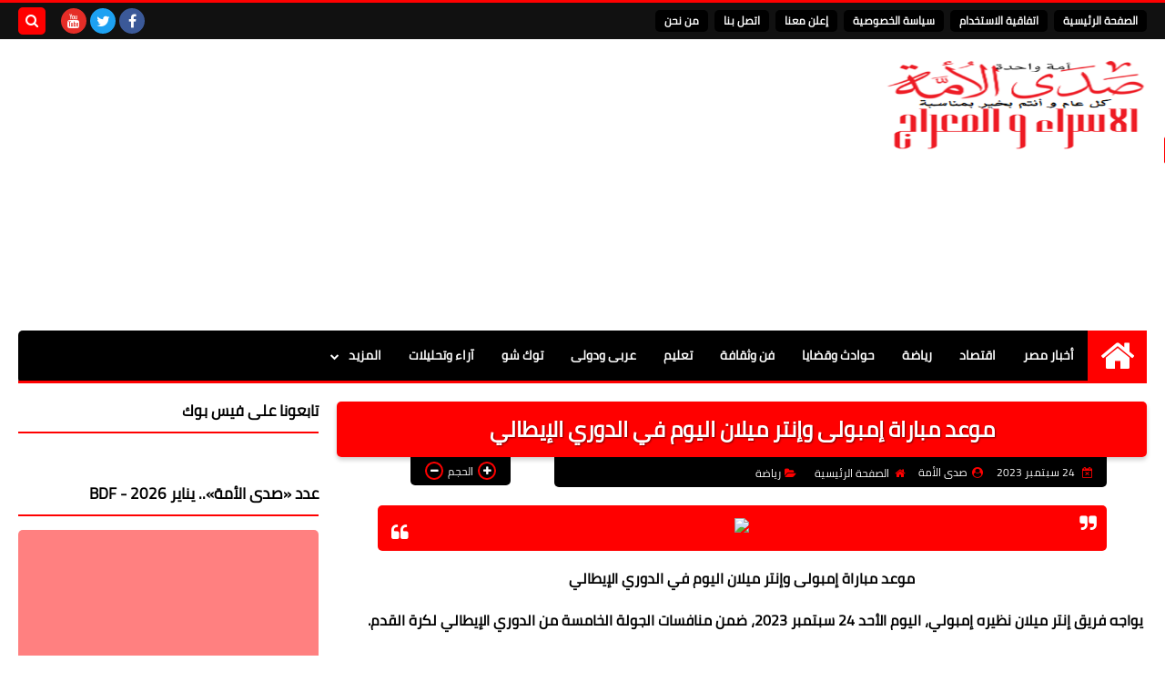

--- FILE ---
content_type: text/html; charset=utf-8
request_url: https://www.google.com/recaptcha/api2/aframe
body_size: 265
content:
<!DOCTYPE HTML><html><head><meta http-equiv="content-type" content="text/html; charset=UTF-8"></head><body><script nonce="9TEeIib1Ad1e4LvDnsXY0g">/** Anti-fraud and anti-abuse applications only. See google.com/recaptcha */ try{var clients={'sodar':'https://pagead2.googlesyndication.com/pagead/sodar?'};window.addEventListener("message",function(a){try{if(a.source===window.parent){var b=JSON.parse(a.data);var c=clients[b['id']];if(c){var d=document.createElement('img');d.src=c+b['params']+'&rc='+(localStorage.getItem("rc::a")?sessionStorage.getItem("rc::b"):"");window.document.body.appendChild(d);sessionStorage.setItem("rc::e",parseInt(sessionStorage.getItem("rc::e")||0)+1);localStorage.setItem("rc::h",'1768539214072');}}}catch(b){}});window.parent.postMessage("_grecaptcha_ready", "*");}catch(b){}</script></body></html>